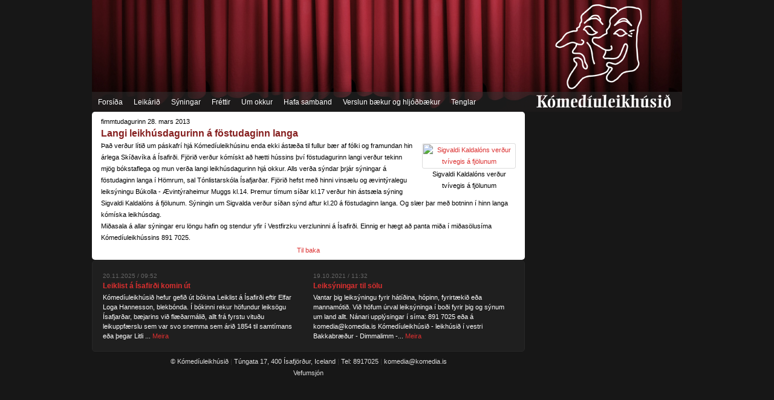

--- FILE ---
content_type: text/html
request_url: http://www.komedia.is/frettir/Langi_leikhusdagurinn_a_fostudaginn_langa/
body_size: 3321
content:
<!DOCTYPE html PUBLIC "-//W3C//DTD XHTML 1.0 Transitional//EN" "http://www.w3.org/TR/xhtml1/DTD/xhtml1-transitional.dtd">
<html xmlns="http://www.w3.org/1999/xhtml" xmlns:fb="http://www.facebook.com/2008/fbml" xml:lang="is" lang="is">
<!-- 
~~~~~~~~~~~~~~~~~~~~~~~
~  Snerpa Vefhönnun   ~
~ vefhonnun@snerpa.is ~
~    www.snerpa.is    ~
~ Snerpill vefumsjón  ~
~   www.snerpill.is   ~
~~~~~~~~~~~~~~~~~~~~~~~	
-->

<head>
	
	<title>Komedia / Fréttir / Langi leikhúsdagurinn á föstudaginn langa</title>

	<meta http-equiv="content-type" content="text/html; charset=iso-8859-1" />
	<meta property="og:title" content="Langi leikhúsdagurinn á föstudaginn langa" />
	<meta property="og:description" content="&THORN;a&eth; ver&eth;ur l&iacute;ti&eth; um p&aacute;skafr&iacute; hj&aacute; K&oacute;med&iacute;uleikh&uacute;sinu enda ekki &aacute;st&aelig;&eth;a til fullur b&aelig;r af f&oacute;lki og framundan hin &aacute;rlega Sk&iacute;&eth;av&iacute;ka &aacute; &Iacute;safir&eth;i. Fj&ouml;ri&eth; ver" />
	<meta name="keywords" content="" />
	<meta name="copyright" content="Snerpa ehf - Snerpill vefumsjón" />
	<meta name="revisit-after" content="3 days" />
	<meta name="generator" content="Snerpill Vefumsjón" />
		<meta http-equiv="imagetoolbar" content="no" />
	<link rel="icon" href="/favicon.ico" type="image/x-icon" />
	<link rel="shortcut icon" href="/favicon.ico" type="image/x-icon" />	
	<link rel="stylesheet" type="text/css" media="all" href="/css/style.css?1321012139" />
	<link rel="stylesheet" type="text/css" href="/css/size/default.css" title="font-default" />
	<link rel="alternate stylesheet" type="text/css" href="/css/size/medium.css" title="font-medium" />
	<link rel="alternate stylesheet" type="text/css" href="/css/size/large.css" title="font-large" />
	<link rel="stylesheet" type="text/css" media="all" href="/css/global.css" />
	<link rel="stylesheet" type="text/css" media="all" href="/s_css/systemglobal.css" />
	<link rel="stylesheet" type="text/css" media="print" href="/css/print.css" />
	
	<script type="text/javascript"> var link_prefix = '/';</script>
	
	
	<script type="text/javascript" src="/s_js/mootools-1.2.4-core.js"></script>
	<script type="text/javascript" src="/s_js/mootools-1.2.4.3-more.js"></script>
	<script type="text/javascript" src="/s_js/milkbox.js"></script>
	<script type="text/javascript" src="/s_js/snerpill.js"></script>
	<script type="text/javascript" src="/s_js/admin.js"></script>
	<script type="text/javascript" src="/s_js/boxover.js"></script>
	<!--<script type="text/javascript">  
		AudioPlayer.setup("/s_swf/audioplayer.swf", {
			transparentpagebg: 'yes' // LeiÃ°beiningar fyrir options neÃ°st hÃ©r: http://wpaudioplayer.com/standalone
		});
	</script>-->
	
	
	<link rel="image_src" href="/s_files/images/1/65/t_image5154485154d44.jpg" />
	
	<!--[if IE 6]><link rel="stylesheet" type="text/css" href="/css/ie6.css?1321012139" /><![endif]-->
	<!--[if IE 7]><link rel="stylesheet" type="text/css" href="/css/ie7.css?1321012139" /><![endif]-->
	<!--[if IE 8]><link rel="stylesheet" type="text/css" href="/css/ie8.css?1321012139" /><![endif]-->
	<link rel="alternate" type="application/rss+xml" title="Fréttir" href="/rss/frettir/" />
	
	
</head>

<body id="bFrettir">

<div id="fb-root"></div>
<script src="http://connect.facebook.net/en_US/all.js"></script>
<script>
	window.fbAsyncInit = function() {
    	FB.init({appId: '145583368211', status: true, cookie: true, xfbml: true});
    };
	(function() {
		var e = document.createElement('script'); e.async = true;
		e.src = document.location.protocol + '//connect.facebook.net/en_US/all.js';
		document.getElementById('fb-root').appendChild(e);
	}());

</script>



<div id="container">
	
	<div id="header">
			
		<div id="Menu">
			<ul>
				<li><a href="/forsida/">Forsíða</a></li>
	<li><a href="/leikarid/">Leikárið</a></li>
	<li><a href="/syningar/">Sýningar</a></li>
	<li><a href="/frettir/" class="on">Fréttir</a></li>
	<li><a href="/um_okkur/">Um okkur</a></li>
	<li><a href="/hafa_samband/">Hafa samband</a></li>
	<li><a href="/verslun_baekur_og_hljodbaekur/">Verslun bækur og hljóðbækur</a></li>
	<li><a href="/tenglar/">Tenglar</a></li>
			</ul>
		</div>
		
		<a href="/" title="Á forsíðu" class="frontpageLink">Kómedíuleikhúsið</a>
		
	</div><!-- /header -->
	
	<div id="content">
	
		



<div class="entry noBorder">
	
	

	<div class="contentHead">
		fimmtudagurinn 28. mars 2013
		<h3 style="background: none;"><a href="/frettir/Langi_leikhusdagurinn_a_fostudaginn_langa" title="Lesa færslu">Langi leikhúsdagurinn á föstudaginn langa</a></h3>
	</div>

	<div class="contentText">	
		

<div style="text-align: center;" class="content_images right" >


	<div class="contentImage" style="display:block;width:155px;">
		<a href="/s_files/images/1/65/l_image5154485154d44/Sigvaldi_Kaldalons_verdur_tvivegis_a_fjolunum.jpg" title="Sigvaldi Kaldalóns verður tvívegis á fjölunum" rel="milkbox[group_1_65]">
			<img src="/s_files/images/1/65/t_image5154485154d44/Sigvaldi_Kaldalons_verdur_tvivegis_a_fjolunum.jpg" alt="Sigvaldi Kaldalóns verður tvívegis á fjölunum" />
		</a>
		<div>Sigvaldi Kaldalóns verður tvívegis á fjölunum</div>
	</div>




</div>


		<p>&THORN;a&eth; ver&eth;ur l&iacute;ti&eth; um p&aacute;skafr&iacute; hj&aacute; K&oacute;med&iacute;uleikh&uacute;sinu enda ekki &aacute;st&aelig;&eth;a til fullur b&aelig;r af f&oacute;lki og framundan hin &aacute;rlega Sk&iacute;&eth;av&iacute;ka &aacute; &Iacute;safir&eth;i. Fj&ouml;ri&eth; ver&eth;ur k&oacute;m&iacute;skt a&eth; h&aelig;tti h&uacute;ssins &thorn;v&iacute; f&ouml;studagurinn langi ver&eth;ur tekinn mj&ouml;g b&oacute;kstaflega og mun ver&eth;a langi leikh&uacute;sdagurinn hj&aacute; okkur. Alls ver&eth;a s&yacute;ndar &thorn;rj&aacute;r s&yacute;ningar &aacute; f&ouml;studaginn langa &iacute; H&ouml;mrum, sal T&oacute;nlistarsk&oacute;la &Iacute;safjar&eth;ar. Fj&ouml;ri&eth; hefst me&eth; hinni vins&aelig;lu og &aelig;vint&yacute;ralegu leiks&yacute;ningu B&uacute;kolla - &AElig;vint&yacute;raheimur Muggs kl.14. &THORN;remur t&iacute;mum s&iacute;&eth;ar kl.17 ver&eth;ur hin &aacute;sts&aelig;la s&yacute;ning Sigvaldi Kaldal&oacute;ns &aacute; fj&ouml;lunum. S&yacute;ningin um Sigvalda ver&eth;ur s&iacute;&eth;an s&yacute;nd aftur kl.20 &aacute; f&ouml;studaginn langa. Og sl&aelig;r &thorn;ar me&eth; botninn &iacute; hinn langa k&oacute;m&iacute;ska leikh&uacute;sdag.&nbsp;</p>
<p>Mi&eth;asala &aacute; allar s&yacute;ningar eru l&ouml;ngu hafin og stendur yfir &iacute; Vestfirzku verzluninni &aacute; &Iacute;safir&eth;i. Einnig er h&aelig;gt a&eth; panta mi&eth;a &iacute; mi&eth;as&ouml;lus&iacute;ma K&oacute;med&iacute;uleikh&uacute;ssins 891 7025.&nbsp;</p>
		
		<div class="clear"></div>
		
		<div style="padding: 5px 0 0 0;"><fb:like send="true" width="450" show_faces="false"></fb:like></div>
		
	</div><!-- /contentText -->
	
	<div class="metaData">
		
	</div>
	
	<div class="backButton center"><a href="#" onclick="history.back(0);" title="Til baka">Til baka</a></div>

</div><!-- /entry -->
				

	

		
		<div id="Foot" class="clearfix">
			<div class="news">
					
					<div class="date">20.11.2025 / 09:52</div>
					<h1><a href="/frettir/Leiklist_a_Isafirdi_komin_ut">Leiklist á Ísafirði komin út</a></h1>
					
					Kómedíuleikhúsið hefur gefið út bókina Leiklist á Ísafirði eftir Elfar Loga Hannesson, blekbónda. Í bókinni rekur höfundur leiksögu Ísafjarðar, bæjarins við flæðarmálið, allt frá fyrstu vituðu leikuppfærslu sem var svo snemma sem árið 1854 til samtímans eða þegar Litli ...
					<a href="/frettir/Leiklist_a_Isafirdi_komin_ut">Meira</a>
					
				</div><div class="news">
					
					<div class="date">19.10.2021 / 11:32</div>
					<h1><a href="/frettir/Leiksyningar_til_solu">Leiksýningar til sölu</a></h1>
					
					
Vantar þig leiksýningu fyrir hátíðina, hópinn, fyrirtækið eða mannamótið. Við höfum úrval leiksýninga í boði fyrir þig og sýnum um land allt. Nánari upplýsingar í síma: 891 7025 eða á komedia@komedia.is
Kómedíuleikhúsið - leikhúsið í vestri
Bakkabræður - Dimmalimm -...
					<a href="/frettir/Leiksyningar_til_solu">Meira</a>
					
				</div>
		</div>
			
	</div><!-- /content -->
	
	<div id="sidebar">
		
		<div class="entry"><a href="/leikarid/Bakkabaerdur"><img src="/s_files/images/5/115/l_image6058cab900408.jpg" alt="" style="margin-top: -90px;" /></a></div><div class="entry"><a href="/leikarid/Gisli_Sursson"><img src="/s_files/images/5/112/l_image6058d0530253f.jpg" alt="" style="margin-top: -90px;" /></a></div><div class="entry"><a href="/leikarid/Idunn_og_eplin"><img src="/s_files/images/5/47/l_image5ef1f000272d6.jpg" alt="" style="margin-top: -40px" /></a></div>
				
	</div><!-- /sidebar -->
	
	<div class="clear"></div>
	
	
	
	
	<div id="footer">
		&copy; Kómedíuleikhúsið <span>|</span> Túngata 17, 400 Ísafjörður, Iceland <span>|</span> Tel: 8917025 <span>|</span> <a href="mailto:komedia@komedia.is">komedia@komedia.is</a>
		
		<div id="snerpillDiv"><a id="snerpillLink" href="http://snerpill.is" title="head=[Hönnun og hýsing Snerpa ehf] body=[Snerpill Vefumsjón]">Vefumsjón</a></div>
	</div><!-- /footer -->

</div><!-- /container -->




	

</body>
</html><!-- Total: 0,02 sec. -->


--- FILE ---
content_type: text/css
request_url: http://www.komedia.is/css/global.css
body_size: 3137
content:
@import url(../s_css/lightbox.css);@import url(global/boxover.css);@import url(clearfix.inc.css);.contentText {line-height: 19px;font-size: 100%;}.inner {padding-left: 20px;}.contentText .right {float: right;padding: 5px 0px 5px 10px;}.contentText .left {float: left;padding: 5px 10px 5px 0px;}.contentText ul, .contentText ol {margin: 10px 0 10px 30px;}.contentText li {line-height: 22px;padding: 0;}.contentText ul li ul {list-style-type: square;margin: 0px 0 10px 15px;}.contentText .metaData {height: 17px;padding: 5px;margin-top: 10px;background: #fcf7e9;}.contentText .metaData div {float: right;}.contentText .metaData a.printer {padding: 3px 0 3px 20px;background: url(../img/printer.png) no-repeat 0 0px;}.contentHead img {float: left;margin: 0 5px 0 0;}.entry {padding: 10px 15px;}.entry h3 {font-size: 16px;color: #000;padding: 5px 0 2px 0;}.entry h3 a {color: #862020;}.entry img {padding: 1px;border: 1px solid #ddd;border-radius: 3px;}.entry .rss{padding: 2px 0px 0px 30px;height: 21px;background: url(../s_img/feedIcon.gif) no-repeat 0px 0px;}.entry .calendarMetaData {margin-top: 10px;padding: 5px 0;background: #f1f1f1;}.entry .calendarMetaData ul {list-style-type: none;padding: 0;margin: 0;}.entry .calendarMetaData li {float: left;display: inline;width: 170px;padding-left: 20px;}.entry .calendarMetaData span {font-weight: bold;}#photoAlbumList, #photoAlbum {height: auto;overflow: hidden;margin-top: 0px;padding: ;}#photoAlbumList h3, #photoAlbum h3 {}#photoAlbumImg {position: fixed !important;position: absolute;width: 950px;left: 50%;top: 90px;margin-left: -475px;z-index: 11;}#photoAlbumImg h3 {padding: 0 0 10px 0;text-align: center;}#photoAlbumImg h3 a {text-decoration: none;color: #fff;}#photoAlbumList img, #photoAlbum img {border: 1px solid #ccc;margin: 0;padding: 1px;}#photoAlbumList img {height: 140px;width: 140px;}#photoAlbumImg img {border: 1px solid #ccc;margin: 0;padding: 1px;}.bigImg {text-align: center;overflow: hidden;}#thumbImgLeft {padding: 0;margin: 0;text-align: center;margin-bottom: 5px;}#thumbImgRight {padding: 0;margin: 0;text-align: center;margin-bottom: 5px;}#thumbImgRight img, #thumbImgLeft img {margin-bottom: 0px;filter:alpha(opacity=70);-moz-opacity: 0.7;opacity: 0.7;height: 140px;width: 140px;}#thumbImgRight img:hover, #thumbImgLeft img:hover {filter:alpha(opacity=100);-moz-opacity: 1.0;opacity: 1.0;}#photoAlbumList, #photoAlbum {padding: 0;margin: 0;}#photoAlbumList ul, #photoAlbum ul {padding: 0;margin: 0;list-style: none;}#photoAlbumList li, #photoAlbum li {float: left;text-align: center;padding: 6px 6px 0 0;}#photoAlbumList img, #photoAlbum img {width: 160px;height: 160px;}#description {width: 600px;height: auto;font-size: 100%;color: #fff;border: 1px solid #ccc;padding: 5px 0;margin: 5px auto 5px auto;margin-bottom: 10px;}#description p {text-align: center;}.albumDescription{text-align: center;line-height: 15px;font-size: 11px;color: #666;}.backToAlbumlist, .backToAlbum{margin: 0 auto;width: 500px;padding: 10px 0;text-align: center;font-size: 120%;font-weight: bold;}.backToAlbum a{color: white;}#aSpinnerPrev img, #aSpinnerNext img {border: none;width: 126px;height: 22px;filter:alpha(opacity=100);-moz-opacity: 1.0;opacity: 1.0;}#aSpinnerPrev, #aSpinnerNext {text-align: center;padding-top: 10px;}#searchResults {}#searchResults h4 {padding: 5px 0;}.resultList li {line-height: 15px;list-style: none;padding-left: 5px;}.search_results span {padding: 0px;margin: 0px;font-size:11px;font-weight: normal;font-style: normal;letter-spacing: normal;color: #333;}#photoSearch ul {padding: 0px;}#photoSearch li {list-style-type: none;display: inline;float: left;text-align: center;margin: 0;height: 70px;width: 70px;}#photoSearch li img {margin: 0;padding: 0;border: 1px solid #f1f1f1;}.path {color: #777;}#searchForm label {display: block;}#searchForm input {width: 400px;}#searchForm .submit {width: auto;}#content .paginate {text-align: left;border: 1px solid #eee;padding: 0;font-size: 13px;background: #fff;border-radius: 5px;padding: 2px;}#content .paginate .paginate_info {color: #666;padding: 7px;}#content .paginate .control {float: right;padding: 2px 2px 0px 0px;}#content .paginate .control a, #content .paginate .control div {display: block;float: left;padding: 4px 7px;border: 1px solid #ddd;background-color: #fff;text-decoration: none;margin-right: 1px;border-radius: 3px;}#content .paginate .control a:hover {background-color: #DB2F2F;color: #fff;}#content .paginate .control div {color: #ddd;}#content .paginate .control .current {font-weight: bold;color: #666;background-color: #DB2F2F;color: #fff;}#content .paginate .control span {padding: 4px 7px;display: block;float: left;}#guestBook {height: auto;width: auto;color: #666;font-size: 12px;overflow: hidden;}.guestBookEntry {padding: 10px;margin: 5px;border: 1px solid #f1f1f1;}.guestBookEntry p {margin: 0px 0 5px 0;}.guestBookName {padding: 5px 0 5px 0px;}.guestbookDate {font-size: 10px;font-style: italic;padding: 0px 0 5px 10px;}.writeToGuestbook {margin: 10px 0;text-align: center;font-weight: bold;}.commonForm h4 {padding: 5px 0;}.commonForm input {width: 300px;}.commonForm textarea {width: 500px;height: 150px;} .commonForm .submitWrap {padding-top: 10px;} .commonForm input.submit {width: 75px;border: none;border-radius: 5px;padding: 3px 7px;background: #DB2F2F;color: #fff;} .commonForm label {display: block;padding: 3px 0;}.commonForm textarea, .commonForm input {font-size: 110%;padding: 3px;border: 1px solid #ccc;} .commonForm .formRugl {width: 74px;border: 1px solid #ccc;border-bottom: none;}.commonForm input.ruglInput {width: 76px;}.ruglImage {border: 1px solid #eee;border-bottom: none !important;}.siteMap {color: #000;font-size: 11px;margin: 0px 0px;padding-bottom: 10px;text-align: justify;overflow: hidden;}.siteMap ul {margin-top: 0px;margin-left: 100px;}.siteMap li {line-height: 15px;padding: 0 0 0 15px;list-style: none;}ul.sitemap {padding: 5px 0px 5px 50px;margin: 0;}ul.sitemap li ul {padding-left: 20px;}ul.sitemap li ul li {list-style-type: none;}#s_window .page404 h1 {font-family: Arial, verdana, sans-serif;color: #c90000;font-size: 30px;padding-left: 220px;background: url(../s_img/404Villa.jpg) no-repeat 180px 0px;}#s_window .page404 p {color: #666;font-size: 12px;font-weight: bold;padding: 3px 30px;}#s_window .page404 form {padding: 15px 0 5px 130px;}#s_window .page404 input {border: 1px solid #666;}#s_window .page404 ul {}#s_window .page404 li {float: left; list-style-type: none;padding-left:10px;}#snerpill {height: 33px;width: 120px;margin: 0 auto;background: url(../s_img/snerpillLogo.jpg) no-repeat top left;}#snerpill_splash {width: 320px;height: 202px;position: absolute;top: -180px;left: 50%;margin-left: -160px !important;margin-left: -560px;background: transparent url('../s_img/snerpill_splash.png') no-repeat !important;background: transparent url('../s_img/snerpill_splash.gif') no-repeat;}#snerpill_splash div {padding-top: 80px;color: #666;}#snerpill_splash p {padding-top: 15px;}#snerpill_splash a {color: #185211;}#snerpill_splash a:hover {color: #666;text-decoration: underline;}#snerpa {text-align: center;position: relative;}#newButton {text-align: right;padding-right: 10px;}.s_content_buttons {float: right;margin: 2px 0px 0 0;display: inline;padding: 0px;}.s_content_buttons a {font-family: Arial,Tahoma,Verdana,Sans-Serif;font-size: 11px;}.error {padding: 3px 0 5px 0;}.ok {}#msg {width: auto;padding: 10px;font-weight: bold;}#msgMail {float: right;width: 210px;font-weight: bold;padding-top: 16px;}#commentForm {padding: 10px;margin: 0px 0px 15px 5px;border: 1px solid #f1f1f1;}#commentForm h4 {margin: 0 0 10px 0;color: #2a2a2a;}.comment {position: relative;padding: 10px 30px 10px 10px;margin: 0px 0px 0 3px;line-height: 16px;color: #2a2a2a;border-top: 1px solid #f1f1f1;}.commentNum {position: absolute;top: 9px;right: 10px !important;right: 35px;color: #999;font-size: 14px;font-weight: bold;}.deleteComment {position: absolute;top: 30px;right: 10px;}.commenter {position: relative;}#calendar {margin: 0 0 0 91px;}#calendar td.head {font-weight: bold;text-align: center;background: none;}#calendar table * {font-family: Arial;font-size: 11px;}#calendar table td {padding: 5px 6px;text-align: center;}#calendar table thead td.prev_month {background: #e9e9e9 url('../img/calendarTopLeft.gif') no-repeat top left;}#calendar table thead td.next_month {background: #e9e9e9 url('../img/calendarTopRight.gif') no-repeat top right;}#calendar table thead td.month a {font-weight: normal;}#calendar table thead td a {text-decoration: none;font-weight: bold;color: #545454;font-size: 13px;}#calendar table tbody td a {text-decoration: underline;color: #505050;font-weight: bold;}#calendar table td {background-color: #e9e9e9;color: #545454;}#calendar table tr.weekdays td {background-color: #545454;font-weight: bold;color: #e9e9e9;text-align: center;}#calendar table tbody td.sundays {background-color: #cdcdcd;}#fileLists {width: auto;color: #2a2a2a;font-size: 11px;margin: 0px 0px 0 0;text-align: justify;padding: 0 25px 0 35px;}#fileLists ul {list-style-type: none;margin: 10px 0 10px 30px;}#fileLists li {display:block; line-height:20px; padding: 1px 0 1px 20px;}#fileLists ul.folders li {background: url('../s_img/fileicon-folder.gif') 0px 2px no-repeat !important;background: url('../s_img/fileicon-folder.gif') 0px 3px no-repeat;}#fileLists ul.files li {background: url('../s_img/fileicon-unknown.gif') 0px 3px no-repeat;}#fileLists li.files-pdf {background: url('../s_img/fileicon-pdf.gif') 0px 3px no-repeat !important;}#fileLists li.files-swf,#fileLists li.files-fla {background: url('../s_img/fileicon-swf.gif') 0px 3px no-repeat !important;}#fileLists li.files-jpg, #fileLists li.files-jpeg, #fileLists li.files-gif, #fileLists li.files-png {background: url('../s_img/fileicon-image.gif') 0px 3px no-repeat !important;}#fileLists li.files-avi,#fileLists li.files-mpg,#fileLists li.files-mpeg,#fileLists li.files-mov,#fileLists li.files-moov,#fileLists li.files-wmv,#fileLists li.files-mp4,#fileLists li.files-rm,#fileLists li.files-asf,#fileLists li.files-divx,#fileLists li.files-ogm,#fileLists li.files-qt,#fileLists li.files-vob {background: url('../s_img/fileicon-video.gif') 0px 3px no-repeat !important;}#fileLists li.files-mp3,#fileLists li.files-acc,#fileLists li.files-wma,#fileLists li.files-ogg,#fileLists li.files-wav,#fileLists li.files-ac3,#fileLists li.files-aif,#fileLists li.files-aiff,#fileLists li.files-ram {background: url('../s_img/fileicon-audio.gif') 0px 3px no-repeat !important;}#fileLists li.files-doc,#fileLists li.files-docx,#fileLists li.files-txt,#fileLists li.files-html,#fileLists li.files- {background: url('../s_img/fileicon-doc.gif') 0px 3px no-repeat !important;}#fileLists li.files-xls,#fileLists li.files-XLS {background: url('../s_img/fileicon-xls.gif') 0px 3px no-repeat !important;}#fileLists li.files-zip,#fileLists li.files-gz,#fileLists li.files-tar,#fileLists li.files-rar,#fileLists li.files-ace,#fileLists li.files-tgz,#fileLists li.files-bz2 {background: url('../s_img/fileicon-zip.gif') 0px 3px no-repeat !important;}#linkLists {width: auto;color: #666;font-size: 11px;margin: 5px 0px 0 0;text-align: justify;padding: 0 25px 0 35px;}#linkLists ul {list-style-type: none;margin: 10px 0 10px 10px;}#linkLists li {display:block; line-height:16px; padding: 1px 0 1px 15px;background: url(../img/bulletGray.gif) no-repeat 2px 6px;}#archivesLeft {float: left; width: 180px;}#archivesLeft ul {list-style: none;margin-left: 30px;}#archivesLeft ul li {padding-left: 10px;}#archivesLeft ul li.archiveYear {font-size: 13px;font-weight: bold;padding: 3px 0 1px 0;}#archivesRight {float: right; width: 460px; }#archivesRight h3 {margin-left: 0px;padding-left: 0;}#archivesRight h3:first-letter {text-transform: uppercase;}#archivesRight span {color: #999;font-size: 10px;}#archivesRight ul {margin-left: 10px;}#breadcrumbs {color: #666;}#breadcrumbs span.sep {padding: 0 5px;font-weight: bold;color: #8cc63f;}#breadcrumbs a {color: #666;text-decoration: none;}#breadcrumbs a:hover {text-decoration: underline;}.disolve {filter:alpha(opacity=40);-moz-opacity: 0.4;opacity: 0.4;}.undisolve {filter:alpha(opacity=100);-moz-opacity: 1.0;opacity: 1.0;}#overlayFix {position: fixed !important;position: absolute;top: 0;left: 0;width: 100%;height: 100%;background-color: #000;filter:alpha(opacity=0);-moz-opacity: 0.0;opacity: 0.0;z-index: 9;}#snerpillOverlay {position: fixed !important;position: absolute;top: 0;left: 0;width: 100%;height: 100%;background-color: #000;filter:alpha(opacity=90);-moz-opacity: 0.9;opacity: 0.9;z-index: 10;}.formErrorMessage {color: red;padding: 0 0 3px;}.rss{padding: 2px 0 0px 25px;display: block;height: 21px;background: url(../s_img/feedIcon.gif) no-repeat 0 0px;}.clear {display: block;height: 0;clear: both;line-height: 0;font-size: 0;}.clear:after {content: "."; display: block; height: 0; clear: both; visibility: hidden;}.left {text-align: left;}.center {text-align: center;}.right {text-align: right;}.bold { font-weight: bold;}.underline {text-decoration: underline;}.noBorder { border: none;}.noUnderline { text-decoration: none;}#snerpillDiv {margin: 0 auto;width: 100px;padding: 7px 0;}